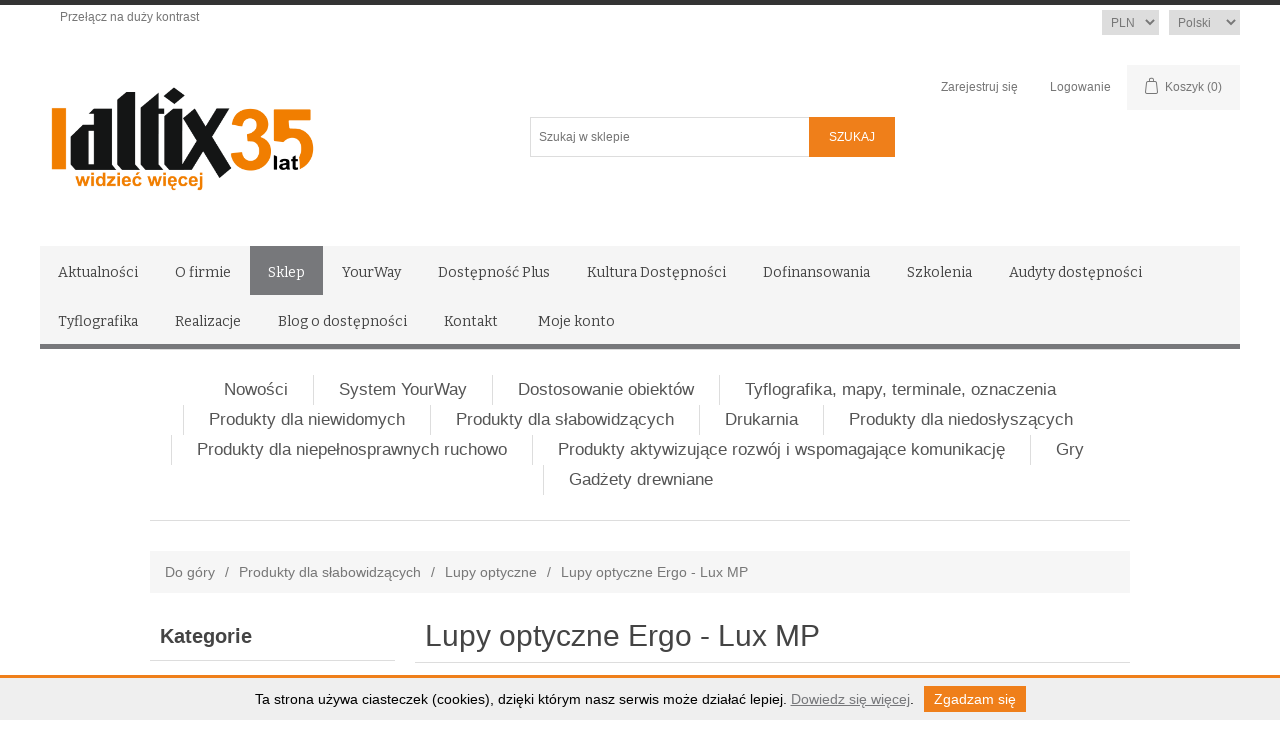

--- FILE ---
content_type: text/html; charset=utf-8
request_url: http://sklep.altix.pl/pl/lupy-optyczne-ergo-lux-mp
body_size: 63056
content:

<!DOCTYPE html>
<html >
<head>
    <title>Lupy optyczne Ergo - Lux MP - Sklep Altix | Komputery dla niewidomych</title>
    <meta http-equiv="Content-type" content="text/html;charset=UTF-8" />
    <meta name="description" content="" />
    <meta name="keywords" content="x " />
    <meta name="generator" content="nopCommerce" />
    <meta name="viewport" content="width=device-width, initial-scale=1" />
    
    
    
    
    <link href="/Content/jquery-ui-themes/smoothness/jquery-ui-1.10.3.custom.min.css" rel="stylesheet" type="text/css" />
<link href="/Themes/DefaultClean/Content/css/styles.css" rel="stylesheet" type="text/css" />

    <script src="/bundles/scripts/gnsjzb7ezmvuxv5cpjr92_-qqsvepgsozdpm5o-wxru1?v=uUK2m8oCZg0QQOA0cgu8uQX3e5_hpMHHIzWK4I_WzQ81"></script>


    
    
    
    
    
    <link rel="icon" href="/favicon.ico?v=2" />
    <!--Powered by nopCommerce - http://www.nopCommerce.com-->
<!-- Facebook Pixel Code -->
<script>
!function(f,b,e,v,n,t,s)
{if(f.fbq)return;n=f.fbq=function(){n.callMethod?
n.callMethod.apply(n,arguments):n.queue.push(arguments)};
if(!f._fbq)f._fbq=n;n.push=n;n.loaded=!0;n.version='2.0';
n.queue=[];t=b.createElement(e);t.async=!0;
t.src=v;s=b.getElementsByTagName(e)[0];
s.parentNode.insertBefore(t,s)}(window,document,'script',
'https://connect.facebook.net/en_US/fbevents.js');
 fbq('init', '175456783002964'); 
fbq('track', 'PageView');
</script>
<noscript>
 <img height="1" width="1" 
src="https://www.facebook.com/tr?id=175456783002964ev=PageView
noscript=1"/>
</noscript>
<!-- End Facebook Pixel Code -->
</head>
<body>
    


<div class="ajax-loading-block-window" style="display: none">
</div>
<div id="dialog-notifications-success" title="Powiadomienie" style="display:none;">
</div>
<div id="dialog-notifications-error" title="Błąd" style="display:none;">
</div>
<div id="bar-notification" class="bar-notification">
    <span class="close" title="Zamknij">&nbsp;</span>
</div>




<!--[if lte IE 7]>
    <div style="clear:both;height:59px;text-align:center;position:relative;">
        <a href="http://www.microsoft.com/windows/internet-explorer/default.aspx" target="_blank">
            <img src="/Themes/DefaultClean/Content/images/ie_warning.jpg" height="42" width="820" alt="You are using an outdated browser. For a faster, safer browsing experience, upgrade for free today." />
        </a>
    </div>
<![endif]-->


<div class="master-wrapper-page">
    
    
<div class="header">
    
    <div class="header-upper">
        <div class="header-selectors-wrapper2">
		<div style="float:right">
                <div class="language-selector">
<label for="customerlanguage" class="offscreen">Język</label><select id="customerlanguage" name="customerlanguage" onchange="setLocation(this.value);"><option selected="selected" value="/pl/changelanguage/3?returnurl=%2fpl%2flupy-optyczne-ergo-lux-mp">Polski</option>
<option value="/pl/changelanguage/1?returnurl=%2fpl%2flupy-optyczne-ergo-lux-mp">English</option>
</select>
    </div>

        </div>
		<div style="float:right">
                <div class="currency-selector">
<label for="customerCurrency" class="offscreen">Waluta</label><select id="customerCurrency" name="customerCurrency" onchange="setLocation(this.value);"><option selected="selected" value="/pl/changecurrency/12?returnurl=%2fpl%2flupy-optyczne-ergo-lux-mp">PLN</option>
<option value="/pl/changecurrency/6?returnurl=%2fpl%2flupy-optyczne-ergo-lux-mp">EUR</option>
<option value="/pl/changecurrency/1?returnurl=%2fpl%2flupy-optyczne-ergo-lux-mp">USD</option>
<option value="/pl/changecurrency/3?returnurl=%2fpl%2flupy-optyczne-ergo-lux-mp">GBP</option>
<option value="/pl/changecurrency/13?returnurl=%2fpl%2flupy-optyczne-ergo-lux-mp">RON</option>
</select>
    </div>

        </div>
        </div>

        <div class="header-selectors-wrapper">

        <div id="contrast-btn" style="float: left; font-size: 12px; margin-top: 5px; margin-left: 20px;">
           <a href="#" data-on='Przełącz na duży kontrast' data-off='Przełącz na normalny kontrast'>Przełącz na duży kontrast</a>
        </div>
			
            
        </div>
    </div>
    <div class="header-lower">
        <div class="header-logo">
                <a href="http://www.altix.pl/pl/" class="logo" aria-label="Altix logo - strona główna"><img src="/Themes/DefaultClean/Content/images/altix_pl_logo_35_lat.png" alt="Altix logo - strona główna" width=280 height=157></a>
        </div>
        <div class="search-box store-search-box" role="search">
            <form action="/pl/search" id="small-search-box-form" method="get">    <label for="small-searchterms" class="offscreen">Szukaj w sklepie</label>
    <input type="text" class="search-box-text" id="small-searchterms" autocomplete="off" name="q" placeholder="Szukaj w sklepie" />
    <input type="submit" class="button-1 search-box-button" value="Szukaj" />
        <script type="text/javascript">
            $("#small-search-box-form").submit(function(event) {
                if ($("#small-searchterms").val() == "") {
                    alert('Proszę wprowadzić poszukiwane słowo kluczowe');
                    $("#small-searchterms").focus();
                    event.preventDefault();
                }
            });
        </script>
        
            <script type="text/javascript">
                $(document).ready(function() {
                    $('#small-searchterms').autocomplete({
                            delay: 500,
                            minLength: 3,
                            source: '/pl/catalog/searchtermautocomplete',
                            appendTo: '.search-box',
                            select: function(event, ui) {
                                $("#small-searchterms").val(ui.item.label);
                                setLocation(ui.item.producturl);
                                return false;
                            }
                        })
                        .data("ui-autocomplete")._renderItem = function(ul, item) {
                            var t = item.label;
                            //html encode
                            t = htmlEncode(t);
                            return $("<li></li>")
                                .data("item.autocomplete", item)
                                .append("<a><span>" + t + "</span></a>")
                                .appendTo(ul);
                        };
                });
            </script>
        
</form>
        </div>
        <div class="header-links-wrapper">
            <div class="header-links">
    <ul>
        
            <li><a href="/pl/register" class="ico-register">Zarejestruj się</a></li>
            <li><a href="/pl/login" class="ico-login">Logowanie</a></li>
                                    <li id="topcartlink">
                <a href="/pl/cart" class="ico-cart">
                    <span class="cart-label">Koszyk</span>
                    <span class="cart-qty">(0)</span>
                </a>
            </li>
        
    </ul>
            <script type="text/javascript">
            $(document).ready(function () {
                $('.header').on('mouseenter', '#topcartlink', function () {
                    $('#flyout-cart').addClass('active');
                });
                $('.header').on('mouseleave', '#topcartlink', function () {
                    $('#flyout-cart').removeClass('active');
                });
                $('.header').on('mouseenter', '#flyout-cart', function () {
                    $('#flyout-cart').addClass('active');
                });
                $('.header').on('mouseleave', '#flyout-cart', function () {
                    $('#flyout-cart').removeClass('active');
                });
            });
        </script>
</div>

            
        </div>
    </div>

<div id="naviWrap" role="navigation">
<ul id="topNavigation">
    
<li><a class="navigation" href="http://www.altix.pl/pl/aktualnosci/"><span>Aktualności</span></a></li><li><a class="navigation" href="http://www.altix.pl/pl/o-firmie/"><span>O firmie</span></a></li><li><a class="navigation sklep" href="http://sklep.altix.pl/pl/changelanguage/3?returnurl=%2fpl%2f"><span>Sklep</span></a></li><li><a class="navigation" href="http://www.altix.pl/pl/yourway/"><span>YourWay</span></a></li><li><a class="navigation" href="http://www.altix.pl/pl/dostepnosc-plus/"><span>Dostępność Plus</span></a></li><li><a class="navigation" href="http://www.altix.pl/pl/kultura-dostepnosci/"><span>Kultura Dostępności</span></a></li><li><a class="navigation" href="http://www.altix.pl/pl/dofinansowania/"><span>Dofinansowania</span></a></li><li><a class="navigation" href="http://www.altix.pl/pl/szkolenia/"><span>Szkolenia</span></a></li><li><a class="navigation" href="http://www.altix.pl/pl/audyty/"><span>Audyty dostępności</span></a></li><li><a class="navigation" href="http://www.altix.pl/pl/tyflografika-drukarnia/"><span>Tyflografika</span></a></li><li><a class="navigation" href="http://www.altix.pl/pl/realizacje/"><span>Realizacje</span></a></li><li><a class="navigation" href="http://www.altix.pl/pl/blog-o-dostepnosci/"><span>Blog o dostępności</span></a></li><li><a class="navigation" href="http://www.altix.pl/pl/kontakt/"><span>Kontakt</span></a></li>

	
	<li><a class="navigation" href="/pl/customer/info">Moje konto</a></li>
</ul>
</div>
	
	
</div>

    <script type="text/javascript">
        AjaxCart.init(false, '.header-links .cart-qty', '.header-links .wishlist-qty', '#flyout-cart');
    </script>
    <div class="header-menu">
        

<ul class="top-menu">
    

    <li>
        <a href="/pl/najnowsze-produkty">Nowości
        </a>

    </li>
    <li>
        <a href="/pl/system-yourway-3">System YourWay
        </a>

    </li>
    <li>
        <a href="/pl/dostosowanie-obiektow">Dostosowanie obiekt&#243;w
        </a>
                <div class="sublist-toggle"></div>
                <ul class="sublist first-level">
    <li>
        <a href="/pl/inteligentny-dom">Inteligentny dom
        </a>

    </li>
    <li>
        <a href="/pl/dost%C4%99pny-samorz%C4%85d">Dostępny Samorząd
        </a>

    </li>
    <li>
        <a href="/pl/step-hear-4">Step Hear
        </a>

    </li>
    <li>
        <a href="/pl/safego">Wizja MultiTask
        </a>

    </li>
    <li>
        <a href="/pl/klamki-brajlowskie">Klamki brajlowskie
        </a>

    </li>
    <li>
        <a href="/pl/klodki-brajlowskie">Kł&#243;dki brajlowskie
        </a>

    </li>
    <li>
        <a href="/pl/krzesla-ewakuacyjne-2">Krzesła ewakuacyjne
        </a>

    </li>
                </ul>

    </li>
    <li>
        <a href="/pl/tyflografika-mapy-terminale-oznaczenia">Tyflografika, mapy, terminale, oznaczenia
        </a>
                <div class="sublist-toggle"></div>
                <ul class="sublist first-level">
    <li>
        <a href="/pl/termo-formowane-arkusze-z-tworzywa-pet">Termo-formowane arkusze z tworzywa PET
        </a>

    </li>
    <li>
        <a href="/pl/abliczki-brajlowskie-tyflograficzne-z-tworzywa-sztucznego">Tabliczki brajlowskie tyflograficzne z tworzywa sztucznego
        </a>

    </li>
    <li>
        <a href="/pl/abliczki-brajlowskie-tyflograficzne-z-tworzywa-sztucznego-2">Tabliczki brajlowskie tyflograficzne z metalu
        </a>

    </li>
    <li>
        <a href="/pl/plany-tyflograficzne-3">Plany tyflograficzne
        </a>

    </li>
    <li>
        <a href="/pl/terminale-informacyjne-5">Terminale informacyjne
        </a>

    </li>
    <li>
        <a href="/pl/nakladki-na-schody-2">Nakładki na schody
        </a>
                <div class="sublist-toggle"></div>
                <ul class="sublist ">
    <li>
        <a href="/pl/nakladki-aluminiowe">Nakładki aluminiowe
        </a>

    </li>
    <li>
        <a href="/pl/trans-edge">Trans-Edge
        </a>

    </li>
    <li>
        <a href="/pl/chrom-i-br%C4%85z">Chrom i Brąz
        </a>

    </li>
    <li>
        <a href="/pl/pvc">PVC
        </a>

    </li>
    <li>
        <a href="/pl/nak%C5%82adki-pod%C5%9Bwietlane-led">Nakładki podświetlane LED
        </a>

    </li>
                </ul>

    </li>
    <li>
        <a href="/pl/wydruki-3d-cnc">Wydruki 3D/CNC
        </a>

    </li>
    <li>
        <a href="/pl/odlewy">Odlewy
        </a>

    </li>
    <li>
        <a href="/pl/oznaczenia-poziome-ta%C5%9Bmy-ostrzegawcze">Oznaczenia poziome, taśmy ostrzegawcze
        </a>
                <div class="sublist-toggle"></div>
                <ul class="sublist ">
    <li>
        <a href="/pl/oznaczenia-poziome-2">Oznaczenia poziome
        </a>

    </li>
    <li>
        <a href="/pl/ta%C5%9Bmy-ostrzegawcze-do-oznaczania-przezroczystych-powierzchni-i-wej%C5%9B%C4%87">Taśmy ostrzegawcze do oznaczania przezroczystych powierzchni i wejść
        </a>

    </li>
                </ul>

    </li>
                </ul>

    </li>
    <li>
        <a href="/pl/niewidomych">Produkty dla niewidomych
        </a>
                <div class="sublist-toggle"></div>
                <ul class="sublist first-level">
    <li>
        <a href="/pl/telefony-dla-niewidomych">Telefony dla os&#243;b niewidomych i słabowidzących 
        </a>

    </li>
    <li>
        <a href="/pl/oprogramowanie-dla-niewidomych">Oprogramowanie dla niewidomych
        </a>

    </li>
    <li>
        <a href="/pl/przedmioty-codziennego-uzytku">Wszystko, co przyda się na co dzień 
        </a>

    </li>
    <li>
        <a href="/pl/biale-laski-dla-niewidomych-i-inne-pomoce-w-poruszaniu-sie">Białe laski dla niewidomych i inne pomoce w poruszaniu się 
        </a>
                <div class="sublist-toggle"></div>
                <ul class="sublist ">
    <li>
        <a href="/pl/laski-aluminiowe">Laski aluminiowe
        </a>

    </li>
    <li>
        <a href="/pl/laski-grafitowe">Laski grafitowe
        </a>

    </li>
    <li>
        <a href="/pl/laski-z-wlokna-szklanego">Laski z wł&#243;kna szklanego
        </a>

    </li>
    <li>
        <a href="/pl/whitecane-io-sk%C5%82adana-bia%C5%82a-laska-z-w%C5%82%C3%B3kna-w%C4%99glowego">WhiteCane IO – składana, biała laska z wł&#243;kna węglowego
        </a>

    </li>
    <li>
        <a href="/pl/awarewolf-all-terrain-terenowa-sk%C5%82adana-bia%C5%82a-laska-z-regulacj%C4%85-d%C5%82ugo%C5%9Bci">AwareWolf All-Terrain – terenowa, składana, biała laska z regulacją długości
        </a>

    </li>
    <li>
        <a href="/pl/biale-laski-i-akcesoria-firmy-comde-derenda">Białe laski i akcesoria firmy Comde-Derenda
        </a>
                <div class="sublist-toggle"></div>
                <ul class="sublist ">
    <li>
        <a href="/pl/biale-laski">Białe laski
        </a>

    </li>
    <li>
        <a href="/pl/akcesoria">Akcesoria
        </a>

    </li>
                </ul>

    </li>
    <li>
        <a href="/pl/pomoce-w-poruszaniu-si%C4%99">Akcesoria do lasek i pomoce w poruszaniu się
        </a>

    </li>
                </ul>

    </li>
    <li>
        <a href="/pl/dyktafony-odtwarzacze-daisy">Dyktafony, odtwarzacze Daisy
        </a>

    </li>
    <li>
        <a href="/pl/drukarki-brajlowskie-2">Drukarki brajlowskie
        </a>

    </li>
    <li>
        <a href="/pl/wiedza-dla-kazdego-warto-czytac-urzadzenia-lektorskie-odtwarzacze-daisy">Wiedza dla każdego - warto czytać (urządzenia lektorskie)
        </a>
                <div class="sublist-toggle"></div>
                <ul class="sublist ">
    <li>
        <a href="/pl/urzadzenia-lektorskie-2">Urządzenia lektorskie 
        </a>

    </li>
    <li>
        <a href="/pl/odtwarzacze-ksiazek-cyfrowych-dyktafony">Programy lektorskie
        </a>

    </li>
                </ul>

    </li>
    <li>
        <a href="/pl/brajlowskie-monitory-notatniki-i-maszyny-do-pisania">Brajlowskie monitory, notatniki, klawiatury i maszyny do pisania
        </a>
                <div class="sublist-toggle"></div>
                <ul class="sublist ">
    <li>
        <a href="/pl/monitory-i-notatniki-brajlowskie">Monitory i notatniki brajlowskie
        </a>

    </li>
    <li>
        <a href="/pl/brajlowskie-klawiatury-komputerowe">Brajlowskie klawiatury komputerowe
        </a>

    </li>
    <li>
        <a href="/pl/brajlowskie-maszyny-do-pisania-2">Brajlowskie maszyny do pisania
        </a>

    </li>
                </ul>

    </li>
    <li>
        <a href="/pl/edukacja">Szkoła
        </a>
                <div class="sublist-toggle"></div>
                <ul class="sublist ">
    <li>
        <a href="/pl/publikacje">Publikacje
        </a>

    </li>
    <li>
        <a href="/pl/pomoce-dydaktyczne">Pomoce dydaktyczne
        </a>

    </li>
                </ul>

    </li>
    <li>
        <a href="/pl/bezpieczne-otoczenie">Bezpieczne otoczenie (orientacja w przestrzeni)
        </a>
                <div class="sublist-toggle"></div>
                <ul class="sublist ">
    <li>
        <a href="/pl/system-yourway">System YourWay
        </a>

    </li>
    <li>
        <a href="/pl/step-hear-3">Step Hear
        </a>

    </li>
    <li>
        <a href="/pl/proximo-hd-urz%C4%85dzenie-wspomagaj%C4%85ce-2">Proximo HD – urządzenie wspomagające
        </a>

    </li>
                </ul>

    </li>
    <li>
        <a href="/pl/zegarki-dla-niewidomych">Zegarki dla niewidomych
        </a>
                <div class="sublist-toggle"></div>
                <ul class="sublist ">
    <li>
        <a href="/pl/zegarki-mowiace-i-brajlowskie">Zegarki m&#243;wiące i brajlowskie
        </a>

    </li>
    <li>
        <a href="/pl/zegarki-bradley">Zegarki Bradley
        </a>

    </li>
                </ul>

    </li>
    <li>
        <a href="/pl/zabawa">Rozrywka
        </a>
                <div class="sublist-toggle"></div>
                <ul class="sublist ">
    <li>
        <a href="/pl/gry-dla-niewidomych-2">Gry
        </a>

    </li>
    <li>
        <a href="/pl/produkty-sportowe">Produkty Sportowe
        </a>

    </li>
                </ul>

    </li>
    <li>
        <a href="/pl/publikacje-brajlowskie-i-tyflografika">Publikacje brajlowskie, tyflografika
        </a>

    </li>
                </ul>

    </li>
    <li>
        <a href="/pl/produkty-dla-slabowidzacych">Produkty dla słabowidzących
        </a>
                <div class="sublist-toggle"></div>
                <ul class="sublist first-level">
    <li>
        <a href="/pl/telefony-dla-osob-niewidomych-i-slabowidzacych">Telefony dla os&#243;b niewidomych i słabowidzących 
        </a>

    </li>
    <li>
        <a href="/pl/oprogramowanie-dla-slabowidzacych">Oprogramowanie dla słabowidzących
        </a>

    </li>
    <li>
        <a href="/pl/powiekszalniki-stacjonarne-2">Powiększalniki stacjonarne
        </a>

    </li>
    <li>
        <a href="/pl/powiekszalniki-przenosne">Powiększalniki przenośne
        </a>

    </li>
    <li>
        <a href="/pl/lupy-elektroniczne">Lupy elektroniczne, powiększalniki kieszonkowe
        </a>

    </li>
    <li>
        <a href="/pl/lupy-optyczne-2">Lupy optyczne
        </a>
                <div class="sublist-toggle"></div>
                <ul class="sublist ">
    <li>
        <a href="/pl/lupy-stoj%C4%85ce-powermag">Lupy stojące PowerMag+
        </a>

    </li>
    <li>
        <a href="/pl/lupy-kieszonkowe">Lupy kieszonkowe ERGO-Pocket
        </a>

    </li>
    <li>
        <a href="/pl/lupy-przenosne-okolux-plus-mobil">Lupy przenośne OKOLUX Plus Mobil
        </a>

    </li>
    <li>
        <a href="/pl/lupy-przenosne-ergo-lux-mp-mobil">Lupy przenośne ERGO-Lux MP Mobil
        </a>

    </li>
    <li>
        <a href="/pl/lupy-optyczne-ergo-lux-mp">Lupy optyczne Ergo - Lux MP
        </a>

    </li>
    <li>
        <a href="/pl/lupy-do-czytania-okolux-plus">Lupy do czytania OKOLUX Plus
        </a>

    </li>
    <li>
        <a href="/pl/kamienie-i-linialy-optyczne">Kamienie i liniały optyczne
        </a>

    </li>
    <li>
        <a href="/pl/inne-urz%C4%85dzenia-optyczne">Inne urządzenia optyczne
        </a>

    </li>
                </ul>

    </li>
    <li>
        <a href="/pl/klawiatury-powiekszone">Klawiatury powiększone
        </a>

    </li>
                </ul>

    </li>
    <li>
        <a href="/pl/drukarnia">Drukarnia
        </a>
                <div class="sublist-toggle"></div>
                <ul class="sublist first-level">
    <li>
        <a href="/pl/publikacje-dla-niewidomych-i-s%C5%82abowidz%C4%85cych">Publikacje dla niewidomych i słabowidzących
        </a>

    </li>
    <li>
        <a href="/pl/wydruki">Zam&#243;w wydruk                                             
        </a>

    </li>
                </ul>

    </li>
    <li>
        <a href="/pl/produkty-dla-niedos%C5%82ysz%C4%85cych">Produkty dla niedosłyszących
        </a>

    </li>
    <li>
        <a href="/pl/produkty-dla-niepelnosprawnych-ruchowo">Produkty dla niepełnosprawnych ruchowo
        </a>
                <div class="sublist-toggle"></div>
                <ul class="sublist first-level">
    <li>
        <a href="/pl/specjalistyczne-myszy-i-klawiatury-komputerowe">Specjalistyczne myszy i klawiatury komputerowe
        </a>

    </li>
    <li>
        <a href="/pl/przyciski-i-interfejsy">Przyciski i interfejsy
        </a>

    </li>
                </ul>

    </li>
    <li>
        <a href="/pl/produkty-wspomagajace-komunikacje">Produkty aktywizujące rozw&#243;j i wspomagające komunikację
        </a>
                <div class="sublist-toggle"></div>
                <ul class="sublist first-level">
    <li>
        <a href="/pl/oprogramowania-wspierajace-rozwoj">Oprogramowanie wspierające rozw&#243;j
        </a>

    </li>
    <li>
        <a href="/pl/oprogramowanie-logopedyczne">Oprogramowanie logopedyczne
        </a>

    </li>
    <li>
        <a href="/pl/produkty-wspomagajace-komunikacje-2">Produkty wspomagające komunikację
        </a>

    </li>
    <li>
        <a href="/pl/wspomaganie-rozwoju">Wspomaganie rozwoju 
        </a>

    </li>
                </ul>

    </li>
    <li>
        <a href="/pl/gry-2">Gry
        </a>
                <div class="sublist-toggle"></div>
                <ul class="sublist first-level">
    <li>
        <a href="/pl/drewniane-gry">Gry z drewna
        </a>

    </li>
    <li>
        <a href="/pl/gry-karciane">Gry karciane 
        </a>

    </li>
    <li>
        <a href="/pl/inne">Inne
        </a>

    </li>
                </ul>

    </li>
    <li>
        <a href="/pl/gadzety-drewniane">Gadżety drewniane
        </a>
                <div class="sublist-toggle"></div>
                <ul class="sublist first-level">
    <li>
        <a href="/pl/podkladki-pod-kubek">Podkładki pod kubek
        </a>

    </li>
    <li>
        <a href="/pl/obrazy">Grafiki przestrzenne
        </a>

    </li>
    <li>
        <a href="/pl/gry">Gry
        </a>

    </li>
                </ul>

    </li>
            
</ul>

    <div class="menu-toggle">Kategorie</div>
    <ul class="top-menu mobile">
        
    <li>
        <a href="/pl/najnowsze-produkty">Nowości
        </a>

    </li>
    <li>
        <a href="/pl/zegarki-dla-niewidomych-2">Zegarki dla niewidomych
        </a>
                <div class="sublist-toggle"></div>
                <ul class="sublist first-level">
    <li>
        <a href="/pl/zegarki-mowiace-i-brajllowskie">Zegarki m&#243;wiące i brajlowskie
        </a>

    </li>
    <li>
        <a href="/pl/zegarki-bradley-2">Zegarki Bradley
        </a>

    </li>
                </ul>

    </li>
    <li>
        <a href="/pl/system-yourway-3">System YourWay
        </a>

    </li>
    <li>
        <a href="/pl/dostosowanie-obiektow">Dostosowanie obiekt&#243;w
        </a>
                <div class="sublist-toggle"></div>
                <ul class="sublist first-level">
    <li>
        <a href="/pl/pok%C3%B3j-wycisze%C5%84-2">Pok&#243;j wyciszeń
        </a>

    </li>
    <li>
        <a href="/pl/inteligentny-dom">Inteligentny dom
        </a>

    </li>
    <li>
        <a href="/pl/dost%C4%99pny-samorz%C4%85d">Dostępny Samorząd
        </a>

    </li>
    <li>
        <a href="/pl/step-hear-4">Step Hear
        </a>

    </li>
    <li>
        <a href="/pl/system-yourway-2">System YourWay
        </a>

    </li>
    <li>
        <a href="/pl/safego">Wizja MultiTask
        </a>

    </li>
    <li>
        <a href="/pl/klamki-brajlowskie">Klamki brajlowskie
        </a>

    </li>
    <li>
        <a href="/pl/klodki-brajlowskie">Kł&#243;dki brajlowskie
        </a>

    </li>
    <li>
        <a href="/pl/krzesla-ewakuacyjne-2">Krzesła ewakuacyjne
        </a>

    </li>
                </ul>

    </li>
    <li>
        <a href="/pl/tyflografika-mapy-terminale-oznaczenia">Tyflografika, mapy, terminale, oznaczenia
        </a>
                <div class="sublist-toggle"></div>
                <ul class="sublist first-level">
    <li>
        <a href="/pl/termo-formowane-arkusze-z-tworzywa-pet">Termo-formowane arkusze z tworzywa PET
        </a>

    </li>
    <li>
        <a href="/pl/abliczki-brajlowskie-tyflograficzne-z-tworzywa-sztucznego">Tabliczki brajlowskie tyflograficzne z tworzywa sztucznego
        </a>

    </li>
    <li>
        <a href="/pl/abliczki-brajlowskie-tyflograficzne-z-tworzywa-sztucznego-2">Tabliczki brajlowskie tyflograficzne z metalu
        </a>

    </li>
    <li>
        <a href="/pl/plany-tyflograficzne-3">Plany tyflograficzne
        </a>

    </li>
    <li>
        <a href="/pl/terminale-informacyjne-5">Terminale informacyjne
        </a>

    </li>
    <li>
        <a href="/pl/nakladki-na-schody-2">Nakładki na schody
        </a>
                <div class="sublist-toggle"></div>
                <ul class="sublist ">
    <li>
        <a href="/pl/nakladki-aluminiowe">Nakładki aluminiowe
        </a>

    </li>
    <li>
        <a href="/pl/trans-edge">Trans-Edge
        </a>

    </li>
    <li>
        <a href="/pl/chrom-i-br%C4%85z">Chrom i Brąz
        </a>

    </li>
    <li>
        <a href="/pl/pvc">PVC
        </a>

    </li>
    <li>
        <a href="/pl/nak%C5%82adki-pod%C5%9Bwietlane-led">Nakładki podświetlane LED
        </a>

    </li>
                </ul>

    </li>
    <li>
        <a href="/pl/wydruki-3d-cnc">Wydruki 3D/CNC
        </a>

    </li>
    <li>
        <a href="/pl/odlewy">Odlewy
        </a>

    </li>
    <li>
        <a href="/pl/oznaczenia-poziome-ta%C5%9Bmy-ostrzegawcze">Oznaczenia poziome, taśmy ostrzegawcze
        </a>
                <div class="sublist-toggle"></div>
                <ul class="sublist ">
    <li>
        <a href="/pl/oznaczenia-poziome-2">Oznaczenia poziome
        </a>

    </li>
    <li>
        <a href="/pl/ta%C5%9Bmy-ostrzegawcze-do-oznaczania-przezroczystych-powierzchni-i-wej%C5%9B%C4%87">Taśmy ostrzegawcze do oznaczania przezroczystych powierzchni i wejść
        </a>

    </li>
                </ul>

    </li>
                </ul>

    </li>
    <li>
        <a href="/pl/niewidomych">Produkty dla niewidomych
        </a>
                <div class="sublist-toggle"></div>
                <ul class="sublist first-level">
    <li>
        <a href="/pl/telefony-dla-niewidomych">Telefony dla os&#243;b niewidomych i słabowidzących 
        </a>

    </li>
    <li>
        <a href="/pl/oprogramowanie-dla-niewidomych">Oprogramowanie dla niewidomych
        </a>

    </li>
    <li>
        <a href="/pl/przedmioty-codziennego-uzytku">Wszystko, co przyda się na co dzień 
        </a>

    </li>
    <li>
        <a href="/pl/biale-laski-dla-niewidomych-i-inne-pomoce-w-poruszaniu-sie">Białe laski dla niewidomych i inne pomoce w poruszaniu się 
        </a>
                <div class="sublist-toggle"></div>
                <ul class="sublist ">
    <li>
        <a href="/pl/laski-aluminiowe">Laski aluminiowe
        </a>

    </li>
    <li>
        <a href="/pl/laski-grafitowe">Laski grafitowe
        </a>

    </li>
    <li>
        <a href="/pl/laski-z-wlokna-szklanego">Laski z wł&#243;kna szklanego
        </a>

    </li>
    <li>
        <a href="/pl/whitecane-io-sk%C5%82adana-bia%C5%82a-laska-z-w%C5%82%C3%B3kna-w%C4%99glowego">WhiteCane IO – składana, biała laska z wł&#243;kna węglowego
        </a>

    </li>
    <li>
        <a href="/pl/awarewolf-all-terrain-terenowa-sk%C5%82adana-bia%C5%82a-laska-z-regulacj%C4%85-d%C5%82ugo%C5%9Bci">AwareWolf All-Terrain – terenowa, składana, biała laska z regulacją długości
        </a>

    </li>
    <li>
        <a href="/pl/biale-laski-i-akcesoria-firmy-comde-derenda">Białe laski i akcesoria firmy Comde-Derenda
        </a>
                <div class="sublist-toggle"></div>
                <ul class="sublist ">
    <li>
        <a href="/pl/biale-laski">Białe laski
        </a>

    </li>
    <li>
        <a href="/pl/akcesoria">Akcesoria
        </a>

    </li>
                </ul>

    </li>
    <li>
        <a href="/pl/pomoce-w-poruszaniu-si%C4%99">Akcesoria do lasek i pomoce w poruszaniu się
        </a>

    </li>
                </ul>

    </li>
    <li>
        <a href="/pl/dyktafony-odtwarzacze-daisy">Dyktafony, odtwarzacze Daisy
        </a>

    </li>
    <li>
        <a href="/pl/drukarki-brajlowskie-2">Drukarki brajlowskie
        </a>

    </li>
    <li>
        <a href="/pl/wiedza-dla-kazdego-warto-czytac-urzadzenia-lektorskie-odtwarzacze-daisy">Wiedza dla każdego - warto czytać (urządzenia lektorskie)
        </a>
                <div class="sublist-toggle"></div>
                <ul class="sublist ">
    <li>
        <a href="/pl/urzadzenia-lektorskie-2">Urządzenia lektorskie 
        </a>

    </li>
    <li>
        <a href="/pl/odtwarzacze-ksiazek-cyfrowych-dyktafony">Programy lektorskie
        </a>

    </li>
                </ul>

    </li>
    <li>
        <a href="/pl/brajlowskie-monitory-notatniki-i-maszyny-do-pisania">Brajlowskie monitory, notatniki, klawiatury i maszyny do pisania
        </a>
                <div class="sublist-toggle"></div>
                <ul class="sublist ">
    <li>
        <a href="/pl/monitory-i-notatniki-brajlowskie">Monitory i notatniki brajlowskie
        </a>

    </li>
    <li>
        <a href="/pl/brajlowskie-klawiatury-komputerowe">Brajlowskie klawiatury komputerowe
        </a>

    </li>
    <li>
        <a href="/pl/brajlowskie-maszyny-do-pisania-2">Brajlowskie maszyny do pisania
        </a>

    </li>
                </ul>

    </li>
    <li>
        <a href="/pl/edukacja">Szkoła
        </a>
                <div class="sublist-toggle"></div>
                <ul class="sublist ">
    <li>
        <a href="/pl/publikacje">Publikacje
        </a>

    </li>
    <li>
        <a href="/pl/pomoce-dydaktyczne">Pomoce dydaktyczne
        </a>

    </li>
                </ul>

    </li>
    <li>
        <a href="/pl/bezpieczne-otoczenie">Bezpieczne otoczenie (orientacja w przestrzeni)
        </a>
                <div class="sublist-toggle"></div>
                <ul class="sublist ">
    <li>
        <a href="/pl/system-yourway">System YourWay
        </a>

    </li>
    <li>
        <a href="/pl/step-hear-3">Step Hear
        </a>

    </li>
    <li>
        <a href="/pl/proximo-hd-urz%C4%85dzenie-wspomagaj%C4%85ce-2">Proximo HD – urządzenie wspomagające
        </a>

    </li>
                </ul>

    </li>
    <li>
        <a href="/pl/zegarki-dla-niewidomych">Zegarki dla niewidomych
        </a>
                <div class="sublist-toggle"></div>
                <ul class="sublist ">
    <li>
        <a href="/pl/zegarki-mowiace-i-brajlowskie">Zegarki m&#243;wiące i brajlowskie
        </a>

    </li>
    <li>
        <a href="/pl/zegarki-bradley">Zegarki Bradley
        </a>

    </li>
                </ul>

    </li>
    <li>
        <a href="/pl/zabawa">Rozrywka
        </a>
                <div class="sublist-toggle"></div>
                <ul class="sublist ">
    <li>
        <a href="/pl/gry-dla-niewidomych-2">Gry
        </a>

    </li>
    <li>
        <a href="/pl/produkty-sportowe">Produkty Sportowe
        </a>

    </li>
                </ul>

    </li>
    <li>
        <a href="/pl/publikacje-brajlowskie-i-tyflografika">Publikacje brajlowskie, tyflografika
        </a>

    </li>
                </ul>

    </li>
    <li>
        <a href="/pl/produkty-dla-slabowidzacych">Produkty dla słabowidzących
        </a>
                <div class="sublist-toggle"></div>
                <ul class="sublist first-level">
    <li>
        <a href="/pl/telefony-dla-osob-niewidomych-i-slabowidzacych">Telefony dla os&#243;b niewidomych i słabowidzących 
        </a>

    </li>
    <li>
        <a href="/pl/oprogramowanie-dla-slabowidzacych">Oprogramowanie dla słabowidzących
        </a>

    </li>
    <li>
        <a href="/pl/powiekszalniki-stacjonarne-2">Powiększalniki stacjonarne
        </a>

    </li>
    <li>
        <a href="/pl/powiekszalniki-przenosne">Powiększalniki przenośne
        </a>

    </li>
    <li>
        <a href="/pl/lupy-elektroniczne">Lupy elektroniczne, powiększalniki kieszonkowe
        </a>

    </li>
    <li>
        <a href="/pl/lupy-optyczne-2">Lupy optyczne
        </a>
                <div class="sublist-toggle"></div>
                <ul class="sublist ">
    <li>
        <a href="/pl/powermag-lupy-stojace-reczne-itp">Lupy ręczne PowerMag+
        </a>

    </li>
    <li>
        <a href="/pl/lupy-stoj%C4%85ce-powermag">Lupy stojące PowerMag+
        </a>

    </li>
    <li>
        <a href="/pl/lupy-kieszonkowe">Lupy kieszonkowe ERGO-Pocket
        </a>

    </li>
    <li>
        <a href="/pl/lupy-przenosne-okolux-plus-mobil">Lupy przenośne OKOLUX Plus Mobil
        </a>

    </li>
    <li>
        <a href="/pl/lupy-przenosne-ergo-lux-mp-mobil">Lupy przenośne ERGO-Lux MP Mobil
        </a>

    </li>
    <li>
        <a href="/pl/lupy-optyczne-ergo-lux-mp">Lupy optyczne Ergo - Lux MP
        </a>

    </li>
    <li>
        <a href="/pl/lupy-do-czytania-okolux-plus">Lupy do czytania OKOLUX Plus
        </a>

    </li>
    <li>
        <a href="/pl/kamienie-i-linialy-optyczne">Kamienie i liniały optyczne
        </a>

    </li>
    <li>
        <a href="/pl/inne-urz%C4%85dzenia-optyczne">Inne urządzenia optyczne
        </a>

    </li>
                </ul>

    </li>
    <li>
        <a href="/pl/klawiatury-powiekszone">Klawiatury powiększone
        </a>

    </li>
                </ul>

    </li>
    <li>
        <a href="/pl/drukarnia">Drukarnia
        </a>
                <div class="sublist-toggle"></div>
                <ul class="sublist first-level">
    <li>
        <a href="/pl/publikacje-dla-niewidomych-i-s%C5%82abowidz%C4%85cych">Publikacje dla niewidomych i słabowidzących
        </a>

    </li>
    <li>
        <a href="/pl/wydruki">Zam&#243;w wydruk                                             
        </a>

    </li>
                </ul>

    </li>
    <li>
        <a href="/pl/produkty-dla-niedos%C5%82ysz%C4%85cych">Produkty dla niedosłyszących
        </a>

    </li>
    <li>
        <a href="/pl/produkty-dla-niepelnosprawnych-ruchowo">Produkty dla niepełnosprawnych ruchowo
        </a>
                <div class="sublist-toggle"></div>
                <ul class="sublist first-level">
    <li>
        <a href="/pl/specjalistyczne-myszy-i-klawiatury-komputerowe">Specjalistyczne myszy i klawiatury komputerowe
        </a>

    </li>
    <li>
        <a href="/pl/przyciski-i-interfejsy">Przyciski i interfejsy
        </a>

    </li>
                </ul>

    </li>
    <li>
        <a href="/pl/produkty-wspomagajace-komunikacje">Produkty aktywizujące rozw&#243;j i wspomagające komunikację
        </a>
                <div class="sublist-toggle"></div>
                <ul class="sublist first-level">
    <li>
        <a href="/pl/oprogramowania-wspierajace-rozwoj">Oprogramowanie wspierające rozw&#243;j
        </a>

    </li>
    <li>
        <a href="/pl/oprogramowanie-logopedyczne">Oprogramowanie logopedyczne
        </a>

    </li>
    <li>
        <a href="/pl/produkty-wspomagajace-komunikacje-2">Produkty wspomagające komunikację
        </a>

    </li>
    <li>
        <a href="/pl/wspomaganie-rozwoju">Wspomaganie rozwoju 
        </a>

    </li>
                </ul>

    </li>
    <li>
        <a href="/pl/gry-2">Gry
        </a>
                <div class="sublist-toggle"></div>
                <ul class="sublist first-level">
    <li>
        <a href="/pl/drewniane-gry">Gry z drewna
        </a>

    </li>
    <li>
        <a href="/pl/gry-karciane">Gry karciane 
        </a>

    </li>
    <li>
        <a href="/pl/inne">Inne
        </a>

    </li>
                </ul>

    </li>
    <li>
        <a href="/pl/gadzety-drewniane">Gadżety drewniane
        </a>
                <div class="sublist-toggle"></div>
                <ul class="sublist first-level">
    <li>
        <a href="/pl/podkladki-pod-kubek">Podkładki pod kubek
        </a>

    </li>
    <li>
        <a href="/pl/obrazy">Grafiki przestrzenne
        </a>

    </li>
    <li>
        <a href="/pl/gry">Gry
        </a>

    </li>
                </ul>

    </li>
    <li>
        <a href="/pl/bia%C5%82e-laski-dla-niewidomych">Białe laski dla niewidomych
        </a>
                <div class="sublist-toggle"></div>
                <ul class="sublist first-level">
    <li>
        <a href="/pl/laski-aluminiowe-2">Laski aluminiowe
        </a>

    </li>
    <li>
        <a href="/pl/laski-grafitowe-2">Laski grafitowe
        </a>

    </li>
    <li>
        <a href="/pl/laski-z-w%C5%82%C3%B3kna-szklanego-2">Laski z wł&#243;kna szklanego
        </a>

    </li>
    <li>
        <a href="/pl/akcesoria-do-bia%C5%82ych-lasek">Akcesoria do lasek i pomoce w poruszaniu się
        </a>

    </li>
                </ul>

    </li>
                        
    </ul>
    <script type="text/javascript">
        $(document).ready(function () {
            $('.menu-toggle').click(function () {
                $(this).siblings('.top-menu.mobile').slideToggle('slow');
            });
            $('.top-menu.mobile .sublist-toggle').click(function () {
                $(this).siblings('.sublist').slideToggle('slow');
            });
        });
    </script>





    </div>
    <div class="master-wrapper-content">
        


        
        <div class="breadcrumb">
            <ul>
                <li>
                    <a href="/pl/" title="Do góry">Do góry</a>
                    <span class="delimiter">/</span>
                </li>
                    <li>
                            <a href="/pl/produkty-dla-slabowidzacych" title="Produkty dla słabowidzących">Produkty dla słabowidzących</a>
                            <span class="delimiter">/</span>
                    </li>
                    <li>
                            <a href="/pl/lupy-optyczne-2" title="Lupy optyczne">Lupy optyczne</a>
                            <span class="delimiter">/</span>
                    </li>
                    <li>
                            <strong class="current-item">Lupy optyczne Ergo - Lux MP</strong>
                    </li>
            </ul>
        </div>

            <div class="master-column-wrapper">
            

<div class="side-2">

    <div class="block block-category-navigation">
        <div class="title">
            <strong>Kategorie</strong>
        </div>
        <div class="listbox">
            <ul class="list">
    <li class="inactive">
        <a href="/pl/najnowsze-produkty">Nowości
        </a>

    </li>
    <li class="inactive">
        <a href="/pl/zegarki-dla-niewidomych-2">Zegarki dla niewidomych
        </a>

    </li>
    <li class="inactive">
        <a href="/pl/system-yourway-3">System YourWay
        </a>

    </li>
    <li class="inactive">
        <a href="/pl/dostosowanie-obiektow">Dostosowanie obiekt&#243;w
        </a>

    </li>
    <li class="inactive">
        <a href="/pl/tyflografika-mapy-terminale-oznaczenia">Tyflografika, mapy, terminale, oznaczenia
        </a>

    </li>
    <li class="inactive">
        <a href="/pl/niewidomych">Produkty dla niewidomych
        </a>

    </li>
    <li class="active">
        <a href="/pl/produkty-dla-slabowidzacych">Produkty dla słabowidzących
        </a>
            <ul class="sublist">
    <li class="inactive">
        <a href="/pl/telefony-dla-osob-niewidomych-i-slabowidzacych">Telefony dla os&#243;b niewidomych i słabowidzących 
        </a>

    </li>
    <li class="inactive">
        <a href="/pl/oprogramowanie-dla-slabowidzacych">Oprogramowanie dla słabowidzących
        </a>

    </li>
    <li class="inactive">
        <a href="/pl/powiekszalniki-stacjonarne-2">Powiększalniki stacjonarne
        </a>

    </li>
    <li class="inactive">
        <a href="/pl/powiekszalniki-przenosne">Powiększalniki przenośne
        </a>

    </li>
    <li class="inactive">
        <a href="/pl/lupy-elektroniczne">Lupy elektroniczne, powiększalniki kieszonkowe
        </a>

    </li>
    <li class="active">
        <a href="/pl/lupy-optyczne-2">Lupy optyczne
        </a>
            <ul class="sublist">
    <li class="inactive">
        <a href="/pl/powermag-lupy-stojace-reczne-itp">Lupy ręczne PowerMag+
        </a>

    </li>
    <li class="inactive">
        <a href="/pl/lupy-stoj%C4%85ce-powermag">Lupy stojące PowerMag+
        </a>

    </li>
    <li class="inactive">
        <a href="/pl/lupy-kieszonkowe">Lupy kieszonkowe ERGO-Pocket
        </a>

    </li>
    <li class="inactive">
        <a href="/pl/lupy-przenosne-okolux-plus-mobil">Lupy przenośne OKOLUX Plus Mobil
        </a>

    </li>
    <li class="inactive">
        <a href="/pl/lupy-przenosne-ergo-lux-mp-mobil">Lupy przenośne ERGO-Lux MP Mobil
        </a>

    </li>
    <li class="active last">
        <a href="/pl/lupy-optyczne-ergo-lux-mp">Lupy optyczne Ergo - Lux MP
        </a>

    </li>
    <li class="inactive">
        <a href="/pl/lupy-do-czytania-okolux-plus">Lupy do czytania OKOLUX Plus
        </a>

    </li>
    <li class="inactive">
        <a href="/pl/kamienie-i-linialy-optyczne">Kamienie i liniały optyczne
        </a>

    </li>
    <li class="inactive">
        <a href="/pl/inne-urz%C4%85dzenia-optyczne">Inne urządzenia optyczne
        </a>

    </li>
            </ul>

    </li>
    <li class="inactive">
        <a href="/pl/klawiatury-powiekszone">Klawiatury powiększone
        </a>

    </li>
            </ul>

    </li>
    <li class="inactive">
        <a href="/pl/drukarnia">Drukarnia
        </a>

    </li>
    <li class="inactive">
        <a href="/pl/produkty-dla-niedos%C5%82ysz%C4%85cych">Produkty dla niedosłyszących
        </a>

    </li>
    <li class="inactive">
        <a href="/pl/produkty-dla-niepelnosprawnych-ruchowo">Produkty dla niepełnosprawnych ruchowo
        </a>

    </li>
    <li class="inactive">
        <a href="/pl/produkty-wspomagajace-komunikacje">Produkty aktywizujące rozw&#243;j i wspomagające komunikację
        </a>

    </li>
    <li class="inactive">
        <a href="/pl/gry-2">Gry
        </a>

    </li>
    <li class="inactive">
        <a href="/pl/gadzety-drewniane">Gadżety drewniane
        </a>

    </li>
    <li class="inactive">
        <a href="/pl/bia%C5%82e-laski-dla-niewidomych">Białe laski dla niewidomych
        </a>

    </li>
            </ul>
        </div>
    </div>
    <div class="block block-manufacturer-navigation">
        <div class="title">
            <strong>Producenci</strong>
        </div>
        <div class="listbox">
            <ul class="list">
                    <li class="inactive"><a href="/pl/cartamundi">Cartamundi</a>
                    </li>
                    <li class="inactive"><a href="/pl/optelec-bv">Optelec BV</a>
                    </li>
                    <li class="inactive"><a href="/pl/bierleycom-limited">Bierley.com Limited</a>
                    </li>
                    <li class="inactive"><a href="/pl/freedom-scientific-blindlow-vision-group">Freedom Scientific </a>
                    </li>
                    <li class="inactive"><a href="/pl/altix">Altix sp. z o.o.</a>
                    </li>
                    <li class="inactive"><a href="/pl/dolphin_computer_access_ltd">Dolphin Computer Access Ltd. </a>
                    </li>
            </ul>
                <div class="view-all">
                    <a href="/pl/manufacturer/all">Wyświetl wszystkich</a>
                </div>
        </div>
    </div>
</div>
<div class="center-2">
    
    

<div class="page category-page">
    <div class="page-title">
        <h1>Lupy optyczne Ergo - Lux MP</h1>
    </div>
    <div class="page-body">
        
        
        
        
        
<div class="product-selectors">
    
            <div class="product-sorting">
            <span>Sortuj po</span>
            <select id="products-orderby" name="products-orderby" onchange="setLocation(this.value);"><option selected="selected" value="http://sklep.altix.pl/pl/lupy-optyczne-ergo-lux-mp?orderby=0">Pozycja</option>
<option value="http://sklep.altix.pl/pl/lupy-optyczne-ergo-lux-mp?orderby=5">Nazwa: A do Z</option>
<option value="http://sklep.altix.pl/pl/lupy-optyczne-ergo-lux-mp?orderby=6">Nazwa: Z do A</option>
<option value="http://sklep.altix.pl/pl/lupy-optyczne-ergo-lux-mp?orderby=10">Cena: Najniższa do najwyższej</option>
<option value="http://sklep.altix.pl/pl/lupy-optyczne-ergo-lux-mp?orderby=11">Cena: Najwyższej do najniższa</option>
<option value="http://sklep.altix.pl/pl/lupy-optyczne-ergo-lux-mp?orderby=15">Utworzono</option>
</select>
        </div>
            <div class="product-page-size">
            <span>Wyświetl</span>
            <select id="products-pagesize" name="products-pagesize" onchange="setLocation(this.value);"><option value="http://sklep.altix.pl/pl/lupy-optyczne-ergo-lux-mp?pagesize=3">3</option>
<option selected="selected" value="http://sklep.altix.pl/pl/lupy-optyczne-ergo-lux-mp?pagesize=6">6</option>
<option value="http://sklep.altix.pl/pl/lupy-optyczne-ergo-lux-mp?pagesize=9">9</option>
</select>
            <span>na stronie</span>
        </div>
</div>            <div class="product-filters">
                
                            </div>
                <div class="product-grid">
                    <div class="item-grid">
                            <div class="item-box">
                                
<div class="product-item" data-productid="1908">
    <div class="picture">
        <a href="/pl/ergo-lux-mp-2x-8d4500k-lupa-przenosna" title="Ergo-Lux MP 2x 8D/4500K">
            <img alt="Ergo-Lux MP 2x 8D/4500K" src="http://sklep.altix.pl/content/images/thumbs/0003402_ergo-lux-mp-2x-8d4500k-lupa-przenosna_415.jpeg" title="Ergo-Lux MP 2x 8D/4500K" />
        </a>
    </div>
    <div class="details">
        <h2 class="product-title">
            <a href="/pl/ergo-lux-mp-2x-8d4500k-lupa-przenosna">Ergo-Lux MP 2x 8D/4500K - lupa przenośna</a>
        </h2>

        <div class="description">
            Ergo-Lux MP 2x 8D/4500K to przenośna  lupa optyczna o 2-krotnym powiększeniu, wyposażona w asferyczne soczewki, ergonomiczny uchwyt i 4-chipowy moduł oświetlenia LED z opcją Multi-Power. Lupa charakteryzuje się nowoczesnym, stylowym wyglądem.   
        </div>
        <div class="add-info">
            
            <div class="prices">
																	<span class="price actual-price">670 PLN</span>



            </div>
            
            <div class="buttons">
                
						<input type="button" value="Dodaj do koszyka" class="button-2 product-box-add-to-cart-button" onclick="AjaxCart.addproducttocart_catalog('/pl/addproducttocart/catalog/1908/1/1');return false;" />
                            </div>
            
        </div>
    </div>
</div>

                            </div>
                            <div class="item-box">
                                
<div class="product-item" data-productid="1907">
    <div class="picture">
        <a href="/pl/ergo-lux-mp-3x-12d4500k-lupa-przenosna" title="Ergo-Lux MP 3x 12D/4500K">
            <img alt="Ergo-Lux MP 3x 12D/4500K" src="http://sklep.altix.pl/content/images/thumbs/0003403_ergo-lux-mp-3x-12d4500k-lupa-przenosna_415.jpeg" title="Ergo-Lux MP 3x 12D/4500K" />
        </a>
    </div>
    <div class="details">
        <h2 class="product-title">
            <a href="/pl/ergo-lux-mp-3x-12d4500k-lupa-przenosna">Ergo-Lux MP 3x 12D/4500K - lupa przenośna</a>
        </h2>

        <div class="description">
            Ergo-Lux MP 3x 12D/4500K to przenośna  lupa optyczna o 3-krotnym powiększeniu, wyposażona w asferyczne soczewki, ergonomiczny uchwyt i moduł oświetlenia LED z opcją Multi-Power.  Lupa charakteryzuje się nowoczesnym, stylowym wyglądem.     
        </div>
        <div class="add-info">
            
            <div class="prices">
																	<span class="price actual-price">495 PLN</span>



            </div>
            
            <div class="buttons">
                
						<input type="button" value="Dodaj do koszyka" class="button-2 product-box-add-to-cart-button" onclick="AjaxCart.addproducttocart_catalog('/pl/addproducttocart/catalog/1907/1/1');return false;" />
                            </div>
            
        </div>
    </div>
</div>

                            </div>
                            <div class="item-box">
                                
<div class="product-item" data-productid="1906">
    <div class="picture">
        <a href="/pl/ergo-lux-mp-4x-16d4500k-lupa-przenosna" title="Ergo-Lux MP 4x 16D/4500K">
            <img alt="Ergo-Lux MP 4x 16D/4500K" src="http://sklep.altix.pl/content/images/thumbs/0003399_ergo-lux-mp-4x-16d4500k-lupa-przenosna_415.jpeg" title="Ergo-Lux MP 4x 16D/4500K" />
        </a>
    </div>
    <div class="details">
        <h2 class="product-title">
            <a href="/pl/ergo-lux-mp-4x-16d4500k-lupa-przenosna">Ergo-Lux MP 4x 16D/4500K - lupa przenośna</a>
        </h2>

        <div class="description">
            Ergo-Lux MP 4x 16D/4500K to przenośna  lupa optyczna o 4-krotnym powiększeniu, wyposażona w asferyczne soczewki, ergonomiczny uchwyt i moduł oświetlenia LED z opcją Multi-Power. Lupa charakteryzuje się nowoczesnym, stylowym wyglądem.     
        </div>
        <div class="add-info">
            
            <div class="prices">
																	<span class="price actual-price">480 PLN</span>



            </div>
            
            <div class="buttons">
                
						<input type="button" value="Dodaj do koszyka" class="button-2 product-box-add-to-cart-button" onclick="AjaxCart.addproducttocart_catalog('/pl/addproducttocart/catalog/1906/1/1');return false;" />
                            </div>
            
        </div>
    </div>
</div>

                            </div>
                            <div class="item-box">
                                
<div class="product-item" data-productid="1905">
    <div class="picture">
        <a href="/pl/ergo-lux-mp-5x-20d4500k-lupa-przenosna" title="Ergo-Lux MP 5x 20D/4500K">
            <img alt="Ergo-Lux MP 5x 20D/4500K" src="http://sklep.altix.pl/content/images/thumbs/0003398_ergo-lux-mp-5x-20d4500k-lupa-przenosna_415.jpeg" title="Ergo-Lux MP 5x 20D/4500K" />
        </a>
    </div>
    <div class="details">
        <h2 class="product-title">
            <a href="/pl/ergo-lux-mp-5x-20d4500k-lupa-przenosna">Ergo-Lux MP 5x 20D/4500K - lupa przenośna </a>
        </h2>

        <div class="description">
            Ergo-Lux MP 5x 20D/4500K to przenośna  lupa optyczna o 5-krotnym powiększeniu, wyposażona w asferyczne soczewki, ergonomiczny uchwyt i moduł oświetlenia LED z opcją Multi-Power. Lupa charakteryzuje się nowoczesnym, stylowym wyglądem.     
        </div>
        <div class="add-info">
            
            <div class="prices">
																	<span class="price actual-price">475 PLN</span>



            </div>
            
            <div class="buttons">
                
						<input type="button" value="Dodaj do koszyka" class="button-2 product-box-add-to-cart-button" onclick="AjaxCart.addproducttocart_catalog('/pl/addproducttocart/catalog/1905/1/1');return false;" />
                            </div>
            
        </div>
    </div>
</div>

                            </div>
                            <div class="item-box">
                                
<div class="product-item" data-productid="1904">
    <div class="picture">
        <a href="/pl/ergo-lux-mp-6x-24d4500k-lupa-przenosna" title="Ergo-Lux MP 6x 24D/4500K">
            <img alt="Ergo-Lux MP 6x 24D/4500K" src="http://sklep.altix.pl/content/images/thumbs/0003396_ergo-lux-mp-6x-24d4500k-lupa-przenosna_415.jpeg" title="Ergo-Lux MP 6x 24D/4500K" />
        </a>
    </div>
    <div class="details">
        <h2 class="product-title">
            <a href="/pl/ergo-lux-mp-6x-24d4500k-lupa-przenosna">Ergo-Lux MP 6x 24D/4500K - lupa przenośna</a>
        </h2>

        <div class="description">
            Ergo-Lux MP 6x 24D/4500K to przenośna  lupa optyczna o 6-krotnym powiększeniu, wyposażona w asferyczne soczewki, ergonomiczny uchwyt i 4-chipowy moduł oświetlenia LED z opcją Multi-Power. Lupa charakteryzuje się nowoczesnym, stylowym wyglądem.   
        </div>
        <div class="add-info">
            
            <div class="prices">
																	<span class="price actual-price">485 PLN</span>



            </div>
            
            <div class="buttons">
                
						<input type="button" value="Dodaj do koszyka" class="button-2 product-box-add-to-cart-button" onclick="AjaxCart.addproducttocart_catalog('/pl/addproducttocart/catalog/1904/1/1');return false;" />
                            </div>
            
        </div>
    </div>
</div>

                            </div>
                    </div>
                </div>
        
        
        
        
        
    </div>
</div>

    
</div>

        </div>
        
    </div>
    
<div class="footer" role="contentinfo">
    <div class="before-footer-wrapper">
	<div class="before-footer-links">
    <div class="footer-upper">

        
<div class="footer-column"><h1>Altix</h1><p><strong>Centrala:</strong><br />ul. Modlińska 246C<br />03-152 Warszawa<br />tel.: 22 510 10 90<br />Sekretariat: 602 351 100<br />e-mail: <a href="mailto:biuro@altix.pl">biuro@altix.pl</a><br />e-mail (zamówienia): <a href="mailto:altix@altix.pl">altix@altix.pl</a><br />e-mail (szkolenia): <a href="mailto:szkolenia@altix.pl">szkolenia@altix.pl</a><br />e-mail (tyflografika, wyceny): <a href="mailto:tg@altix.pl">tg@altix.pl</a> <br />e-mail (księgowość): <a href="mailto:ksiegowosc@altix.pl">ksiegowosc@altix.pl</a></p>
<p><strong><span>Godziny otwarcia:</span></strong><span><br /> poniedziałek - piątek: 8:30 - 16:30</span></p></div><div class="footer-column"><h1 style="visibility: hidden;"> </h1><p> </p>
<p><br /><a href="https://www.linkedin.com/company/altix-sp-z-o-o-/"></a></p>
<div id="gtx-trans" style="position: absolute; left: -166px; top: 2.8px;">
<div class="gtx-trans-icon"></div>
</div></div><div class="footer-column"><h1 style="visibility: hidden;"> </h1></div><div class="footer-column"><h1 style="visibility: hidden;">Informacje</h1><p><strong>Oddziały Altix:</strong><br /><a href="//www.altix.pl/pl/kontakt/oddzialy/">Dane kontaktowe oddziałów.</a></p>
<p><strong>Media społecznościowe:</strong></p>
<p><a href="https://www.facebook.com/firma.Altix"><img width="50" height="50" src="//www.altix.pl/media/113942/pobrane_50x50.jpg" alt="Facebook"/></a><strong><a href="https://pl.linkedin.com/company/altix-sp-z-o-o-"><img width="50" height="50" src="//www.altix.pl/media/113943/in_50x50.jpg" alt="linkedin"/></a></strong></p>
<p><a href="//www.altix.pl/media/49509/polityka_prywatnosci.pdf"><span style="vertical-align: inherit;"><span style="vertical-align: inherit;"><span style="vertical-align: inherit;"><span style="vertical-align: inherit;">Polityka prywatności </span></span></span></span></a><br /><a href="//www.altix.pl/media/255570/regulamin-sklepu-internetowego.pdf"><span style="vertical-align: inherit;"><span style="vertical-align: inherit;"><span style="vertical-align: inherit;"><span style="vertical-align: inherit;">Regulamin sklepu internetowego</span></span></span></span></a></p></div>

		
    </div>
    <div class="footer-lower">
        <div class="follow-us">
            <div class="newsletter">
    <div class="title">
        <strong>Biuletyn</strong>
    </div>
    <div class="newsletter-subscribe" id="newsletter-subscribe-block">
        <div class="newsletter-email">
            <label for="newsletter-email" class="offscreen">Tutaj wpisz swój adres email….</label>

            <input class="newsletter-subscribe-text" id="newsletter-email" name="NewsletterEmail" placeholder="Tutaj wpisz swój adres email…." type="text" value="" />


            <input type="button" value="Subskrybuj" id="newsletter-subscribe-button" class="button-1 newsletter-subscribe-button" />
        </div>
        <div class="newsletter-validation">
            <span id="subscribe-loading-progress" style="display: none;" class="please-wait">Czekaj...</span>
            <span class="field-validation-valid" data-valmsg-for="NewsletterEmail" data-valmsg-replace="true"></span>
        </div>
    </div>
    <div class="newsletter-result" id="newsletter-result-block"></div>
    <script type="text/javascript">
        function newsletter_subscribe(subscribe) {
            var subscribeProgress = $("#subscribe-loading-progress");
            subscribeProgress.show();
            var postData = {
                subscribe: subscribe,
                email: $("#newsletter-email").val()
            };
            $.ajax({
                cache: false,
                type: "POST",
                url: "/pl/subscribenewsletter",
                data: postData,
                success: function(data) {
                    subscribeProgress.hide();
                    $("#newsletter-result-block").html(data.Result);
                    if (data.Success) {
                        $('#newsletter-subscribe-block').hide();
                        $('#newsletter-result-block').show();
                    } else {
                        $('#newsletter-result-block').fadeIn("slow").delay(2000).fadeOut("slow");
                    }
                },
                error: function(xhr, ajaxOptions, thrownError) {
                    alert('Failed to subscribe.');
                    subscribeProgress.hide();
                }
            });
        }

        $(document).ready(function () {
            $('#newsletter-subscribe-button').click(function () {
                    newsletter_subscribe('true');
            });
            $("#newsletter-email").keydown(function (event) {
                if (event.keyCode == 13) {
                    $("#newsletter-subscribe-button").click();
                    return false;
                }
            });
        });
    </script>
</div>

            
        </div>
	</div>
    </div>
	<div class="footer-info">
		<span class="footer-disclaimer">Copyright © 2025 Altix. Wszelkie prawa zastrzeżone.</span>
			<br />
			</div>
		<div class="footer-powered-by">
			
			Powered by <a href="http://www.nopcommerce.com/">nopCommerce</a>
		</div>
	</div>
	</div>
    
</div>
<script type="text/javascript">
    $(document).ready(function () {
        $('.footer-block .title').click(function () {
            var e = window, a = 'inner';
            if (!('innerWidth' in window)) {
                a = 'client';
                e = document.documentElement || document.body;
            }
            var result = { width: e[a + 'Width'], height: e[a + 'Height'] };
            if (result.width < 769) {
                $(this).siblings('.list').slideToggle('slow');
            }
        });
    });
</script>
<script type="text/javascript">
    $(document).ready(function () {
        $('.block .title').click(function () {
            var e = window, a = 'inner';
            if (!('innerWidth' in window)) {
                a = 'client';
                e = document.documentElement || document.body;
            }
            var result = { width: e[a + 'Width'], height: e[a + 'Height'] };
            if (result.width < 1001) {
                $(this).siblings('.listbox').slideToggle('slow');
            }
        });
    });
</script>
</div>

<!-- Global site tag (gtag.js) - Google Analytics -->
<script async src="https://www.googletagmanager.com/gtag/js?id=G-DSNTSETE7C"></script>
<script>
  window.dataLayer = window.dataLayer || [];
  function gtag(){dataLayer.push(arguments);}
  gtag('js', new Date());

  gtag('config', 'G-DSNTSETE7C');
</script>


    
    
</body>
</html>
